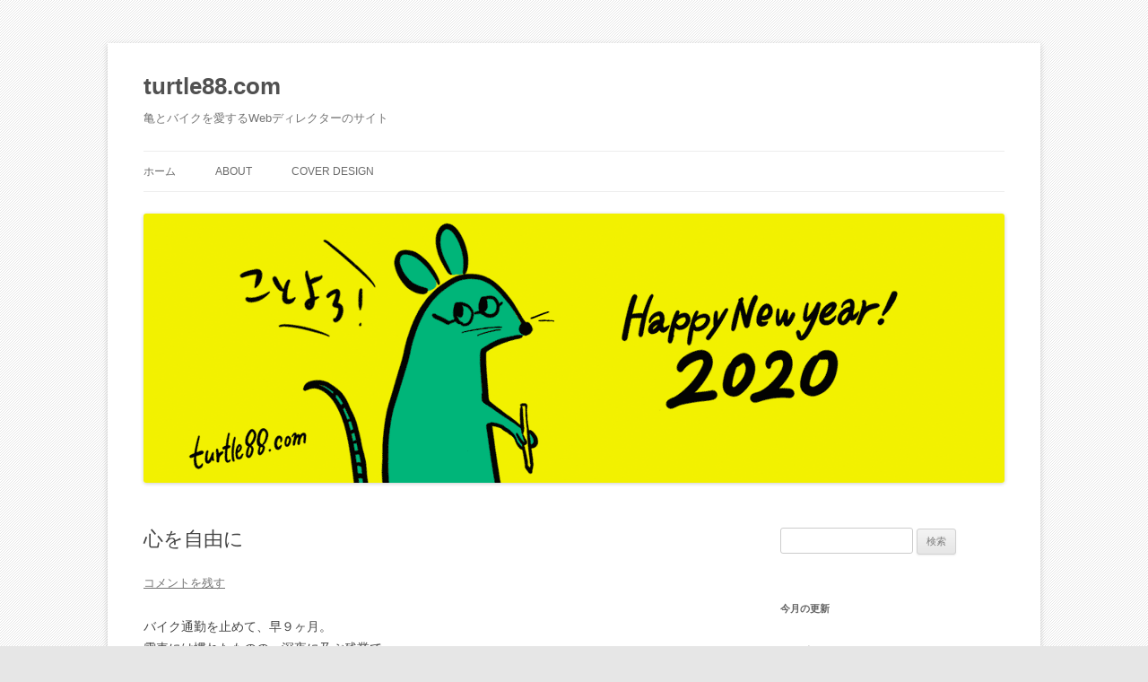

--- FILE ---
content_type: text/html; charset=UTF-8
request_url: https://turtle88.com/days/%E5%BF%83%E3%82%92%E8%87%AA%E7%94%B1%E3%81%AB
body_size: 10074
content:
<!DOCTYPE html>
<!--[if IE 7]>
<html class="ie ie7" lang="ja">
<![endif]-->
<!--[if IE 8]>
<html class="ie ie8" lang="ja">
<![endif]-->
<!--[if !(IE 7) & !(IE 8)]><!-->
<html lang="ja">
<!--<![endif]-->
<head>
<meta charset="UTF-8" />
<meta name="viewport" content="width=device-width" />
<title>心を自由に | turtle88.com</title>
<link rel="profile" href="https://gmpg.org/xfn/11" />
<link rel="pingback" href="https://turtle88.com/xmlrpc.php">
<!--[if lt IE 9]>
<script src="https://turtle88.com/wp-content/themes/twentytwelve/js/html5.js?ver=3.7.0" type="text/javascript"></script>
<![endif]-->
<link rel='dns-prefetch' href='//www.googletagmanager.com' />
<link rel='dns-prefetch' href='//s.w.org' />
<link rel="alternate" type="application/rss+xml" title="turtle88.com &raquo; フィード" href="https://turtle88.com/feed" />
<link rel="alternate" type="application/rss+xml" title="turtle88.com &raquo; コメントフィード" href="https://turtle88.com/comments/feed" />
<link rel="alternate" type="application/rss+xml" title="turtle88.com &raquo; 心を自由に のコメントのフィード" href="https://turtle88.com/days/%e5%bf%83%e3%82%92%e8%87%aa%e7%94%b1%e3%81%ab/feed" />
		<script type="text/javascript">
			window._wpemojiSettings = {"baseUrl":"https:\/\/s.w.org\/images\/core\/emoji\/13.0.1\/72x72\/","ext":".png","svgUrl":"https:\/\/s.w.org\/images\/core\/emoji\/13.0.1\/svg\/","svgExt":".svg","source":{"concatemoji":"https:\/\/turtle88.com\/wp-includes\/js\/wp-emoji-release.min.js?ver=5.6.16"}};
			!function(e,a,t){var n,r,o,i=a.createElement("canvas"),p=i.getContext&&i.getContext("2d");function s(e,t){var a=String.fromCharCode;p.clearRect(0,0,i.width,i.height),p.fillText(a.apply(this,e),0,0);e=i.toDataURL();return p.clearRect(0,0,i.width,i.height),p.fillText(a.apply(this,t),0,0),e===i.toDataURL()}function c(e){var t=a.createElement("script");t.src=e,t.defer=t.type="text/javascript",a.getElementsByTagName("head")[0].appendChild(t)}for(o=Array("flag","emoji"),t.supports={everything:!0,everythingExceptFlag:!0},r=0;r<o.length;r++)t.supports[o[r]]=function(e){if(!p||!p.fillText)return!1;switch(p.textBaseline="top",p.font="600 32px Arial",e){case"flag":return s([127987,65039,8205,9895,65039],[127987,65039,8203,9895,65039])?!1:!s([55356,56826,55356,56819],[55356,56826,8203,55356,56819])&&!s([55356,57332,56128,56423,56128,56418,56128,56421,56128,56430,56128,56423,56128,56447],[55356,57332,8203,56128,56423,8203,56128,56418,8203,56128,56421,8203,56128,56430,8203,56128,56423,8203,56128,56447]);case"emoji":return!s([55357,56424,8205,55356,57212],[55357,56424,8203,55356,57212])}return!1}(o[r]),t.supports.everything=t.supports.everything&&t.supports[o[r]],"flag"!==o[r]&&(t.supports.everythingExceptFlag=t.supports.everythingExceptFlag&&t.supports[o[r]]);t.supports.everythingExceptFlag=t.supports.everythingExceptFlag&&!t.supports.flag,t.DOMReady=!1,t.readyCallback=function(){t.DOMReady=!0},t.supports.everything||(n=function(){t.readyCallback()},a.addEventListener?(a.addEventListener("DOMContentLoaded",n,!1),e.addEventListener("load",n,!1)):(e.attachEvent("onload",n),a.attachEvent("onreadystatechange",function(){"complete"===a.readyState&&t.readyCallback()})),(n=t.source||{}).concatemoji?c(n.concatemoji):n.wpemoji&&n.twemoji&&(c(n.twemoji),c(n.wpemoji)))}(window,document,window._wpemojiSettings);
		</script>
		<style type="text/css">
img.wp-smiley,
img.emoji {
	display: inline !important;
	border: none !important;
	box-shadow: none !important;
	height: 1em !important;
	width: 1em !important;
	margin: 0 .07em !important;
	vertical-align: -0.1em !important;
	background: none !important;
	padding: 0 !important;
}
</style>
	<link rel='stylesheet' id='wp-block-library-css'  href='https://turtle88.com/wp-includes/css/dist/block-library/style.min.css?ver=5.6.16' type='text/css' media='all' />
<link rel='stylesheet' id='wp-block-library-theme-css'  href='https://turtle88.com/wp-includes/css/dist/block-library/theme.min.css?ver=5.6.16' type='text/css' media='all' />
<link rel='stylesheet' id='twentytwelve-style-css'  href='https://turtle88.com/wp-content/themes/twentytwelve/style.css?ver=20190507' type='text/css' media='all' />
<link rel='stylesheet' id='twentytwelve-block-style-css'  href='https://turtle88.com/wp-content/themes/twentytwelve/css/blocks.css?ver=20190406' type='text/css' media='all' />
<!--[if lt IE 9]>
<link rel='stylesheet' id='twentytwelve-ie-css'  href='https://turtle88.com/wp-content/themes/twentytwelve/css/ie.css?ver=20150214' type='text/css' media='all' />
<![endif]-->
<script type='text/javascript' src='https://turtle88.com/wp-includes/js/jquery/jquery.min.js?ver=3.5.1' id='jquery-core-js'></script>
<script type='text/javascript' src='https://turtle88.com/wp-includes/js/jquery/jquery-migrate.min.js?ver=3.3.2' id='jquery-migrate-js'></script>

<!-- Google アナリティクス スニペット (Site Kit が追加) -->
<script type='text/javascript' src='https://www.googletagmanager.com/gtag/js?id=GT-NM2FMZ9' id='google_gtagjs-js' async></script>
<script type='text/javascript' id='google_gtagjs-js-after'>
window.dataLayer = window.dataLayer || [];function gtag(){dataLayer.push(arguments);}
gtag("js", new Date());
gtag("set", "developer_id.dZTNiMT", true);
gtag("config", "GT-NM2FMZ9");
</script>

<!-- (ここまで) Google アナリティクス スニペット (Site Kit が追加) -->
<script type='text/javascript' src='https://turtle88.com/wp-content/plugins/google-analyticator/external-tracking.min.js?ver=6.5.4' id='ga-external-tracking-js'></script>
<link rel="https://api.w.org/" href="https://turtle88.com/wp-json/" /><link rel="alternate" type="application/json" href="https://turtle88.com/wp-json/wp/v2/posts/68" /><link rel="EditURI" type="application/rsd+xml" title="RSD" href="https://turtle88.com/xmlrpc.php?rsd" />
<link rel="wlwmanifest" type="application/wlwmanifest+xml" href="https://turtle88.com/wp-includes/wlwmanifest.xml" /> 
<link rel="canonical" href="https://turtle88.com/days/%e5%bf%83%e3%82%92%e8%87%aa%e7%94%b1%e3%81%ab" />
<link rel='shortlink' href='https://turtle88.com/?p=68' />
<link rel="alternate" type="application/json+oembed" href="https://turtle88.com/wp-json/oembed/1.0/embed?url=https%3A%2F%2Fturtle88.com%2Fdays%2F%25e5%25bf%2583%25e3%2582%2592%25e8%2587%25aa%25e7%2594%25b1%25e3%2581%25ab" />
<link rel="alternate" type="text/xml+oembed" href="https://turtle88.com/wp-json/oembed/1.0/embed?url=https%3A%2F%2Fturtle88.com%2Fdays%2F%25e5%25bf%2583%25e3%2582%2592%25e8%2587%25aa%25e7%2594%25b1%25e3%2581%25ab&#038;format=xml" />
<meta name="generator" content="Site Kit by Google 1.102.0" /><link rel="Shortcut Icon" type="image/x-icon" href="//turtle88.boo.jp/wp-content/uploads/2014/06/53a9a5031a6d8.ico" />
<style data-context="foundation-flickity-css">/*! Flickity v2.0.2
http://flickity.metafizzy.co
---------------------------------------------- */.flickity-enabled{position:relative}.flickity-enabled:focus{outline:0}.flickity-viewport{overflow:hidden;position:relative;height:100%}.flickity-slider{position:absolute;width:100%;height:100%}.flickity-enabled.is-draggable{-webkit-tap-highlight-color:transparent;tap-highlight-color:transparent;-webkit-user-select:none;-moz-user-select:none;-ms-user-select:none;user-select:none}.flickity-enabled.is-draggable .flickity-viewport{cursor:move;cursor:-webkit-grab;cursor:grab}.flickity-enabled.is-draggable .flickity-viewport.is-pointer-down{cursor:-webkit-grabbing;cursor:grabbing}.flickity-prev-next-button{position:absolute;top:50%;width:44px;height:44px;border:none;border-radius:50%;background:#fff;background:hsla(0,0%,100%,.75);cursor:pointer;-webkit-transform:translateY(-50%);transform:translateY(-50%)}.flickity-prev-next-button:hover{background:#fff}.flickity-prev-next-button:focus{outline:0;box-shadow:0 0 0 5px #09f}.flickity-prev-next-button:active{opacity:.6}.flickity-prev-next-button.previous{left:10px}.flickity-prev-next-button.next{right:10px}.flickity-rtl .flickity-prev-next-button.previous{left:auto;right:10px}.flickity-rtl .flickity-prev-next-button.next{right:auto;left:10px}.flickity-prev-next-button:disabled{opacity:.3;cursor:auto}.flickity-prev-next-button svg{position:absolute;left:20%;top:20%;width:60%;height:60%}.flickity-prev-next-button .arrow{fill:#333}.flickity-page-dots{position:absolute;width:100%;bottom:-25px;padding:0;margin:0;list-style:none;text-align:center;line-height:1}.flickity-rtl .flickity-page-dots{direction:rtl}.flickity-page-dots .dot{display:inline-block;width:10px;height:10px;margin:0 8px;background:#333;border-radius:50%;opacity:.25;cursor:pointer}.flickity-page-dots .dot.is-selected{opacity:1}</style><style data-context="foundation-slideout-css">.slideout-menu{position:fixed;left:0;top:0;bottom:0;right:auto;z-index:0;width:256px;overflow-y:auto;-webkit-overflow-scrolling:touch;display:none}.slideout-menu.pushit-right{left:auto;right:0}.slideout-panel{position:relative;z-index:1;will-change:transform}.slideout-open,.slideout-open .slideout-panel,.slideout-open body{overflow:hidden}.slideout-open .slideout-menu{display:block}.pushit{display:none}</style><style type="text/css">.recentcomments a{display:inline !important;padding:0 !important;margin:0 !important;}</style><style type="text/css" id="custom-background-css">
body.custom-background { background-image: url("https://turtle88.boo.jp/wp-content/uploads/2014/06/bg.gif"); background-position: left top; background-size: auto; background-repeat: repeat; background-attachment: scroll; }
</style>
	<!-- Google Analytics Tracking by Google Analyticator 6.5.4: http://www.videousermanuals.com/google-analyticator/ -->
<script type="text/javascript">
    var analyticsFileTypes = [''];
    var analyticsSnippet = 'enabled';
    var analyticsEventTracking = 'enabled';
</script>
<script type="text/javascript">
	var _gaq = _gaq || [];
  
	_gaq.push(['_setAccount', 'UA-7464920-1']);
    _gaq.push(['_addDevId', 'i9k95']); // Google Analyticator App ID with Google
	_gaq.push(['_trackPageview']);

	(function() {
		var ga = document.createElement('script'); ga.type = 'text/javascript'; ga.async = true;
		                ga.src = ('https:' == document.location.protocol ? 'https://ssl' : 'http://www') + '.google-analytics.com/ga.js';
		                var s = document.getElementsByTagName('script')[0]; s.parentNode.insertBefore(ga, s);
	})();
</script>
<style>.ios7.web-app-mode.has-fixed header{ background-color: rgba(3,122,221,.88);}</style></head>

<body class="post-template-default single single-post postid-68 single-format-standard custom-background wp-embed-responsive single-author">
<div id="page" class="hfeed site">
	<header id="masthead" class="site-header" role="banner">
		<hgroup>
			<h1 class="site-title"><a href="https://turtle88.com/" title="turtle88.com" rel="home">turtle88.com</a></h1>
			<h2 class="site-description">亀とバイクを愛するWebディレクターのサイト</h2>
		</hgroup>

		<nav id="site-navigation" class="main-navigation" role="navigation">
			<button class="menu-toggle">メニュー</button>
			<a class="assistive-text" href="#content" title="コンテンツへスキップ">コンテンツへスキップ</a>
			<div class="menu-cover-design-container"><ul id="menu-cover-design" class="nav-menu"><li id="menu-item-301" class="menu-item menu-item-type-custom menu-item-object-custom menu-item-home menu-item-301"><a href="https://turtle88.com/">ホーム</a></li>
<li id="menu-item-302" class="menu-item menu-item-type-post_type menu-item-object-page menu-item-302"><a href="https://turtle88.com/about-page">About</a></li>
<li id="menu-item-306" class="menu-item menu-item-type-post_type menu-item-object-page menu-item-306"><a href="https://turtle88.com/cover-design">COVER Design</a></li>
</ul></div>		</nav><!-- #site-navigation -->

				<a href="https://turtle88.com/"><img src="https://turtle88.com/wp-content/uploads/2020/01/nenga2020_900_360.gif" class="header-image" width="960" height="300" alt="turtle88.com" /></a>
			</header><!-- #masthead -->

	<div id="main" class="wrapper">

	<div id="primary" class="site-content">
		<div id="content" role="main">

			
				
	<article id="post-68" class="post-68 post type-post status-publish format-standard hentry category-motorbike category-days">
				<header class="entry-header">
			
						<h1 class="entry-title">心を自由に</h1>
										<div class="comments-link">
					<a href="https://turtle88.com/days/%e5%bf%83%e3%82%92%e8%87%aa%e7%94%b1%e3%81%ab#respond"><span class="leave-reply">コメントを残す</span></a>				</div><!-- .comments-link -->
					</header><!-- .entry-header -->

				<div class="entry-content">
			<p>バイク通勤を止めて、早９ヶ月。<br />
電車には慣れたものの、深夜に及ぶ残業で、<br />
バイクがあれば自由なのに〜って思う。</p>
<p>そう、バイクは自由なのです。<br />
終電とか関係無く、帰りにちょっと友達に会ったり、<br />
鼻歌歌いながら帰ったり、暑さや寒さで四季を感じたり、<br />
すごく自由だったなぁと。</p>
<p>停めるとこがあれば、絶対バイク通勤するけどね。<br />
もう駐禁とられすぎて、心が折れました。</p>
<p>そんなこんなで、週末しか乗らないバイクですが、<br />
ちょっと買い替えようかと思っています。<br />
長距離ツーリングとか行くのもいいかもって最近思う。</p>
<p>やっぱり心は自由にしないと、電車は不自由すぎる。</p>
					</div><!-- .entry-content -->
		
		<footer class="entry-meta">
			カテゴリー: <a href="https://turtle88.com/category/motorbike" rel="category tag">バイク</a>, <a href="https://turtle88.com/category/days" rel="category tag">日々の出来事</a> | 投稿日: <a href="https://turtle88.com/days/%e5%bf%83%e3%82%92%e8%87%aa%e7%94%b1%e3%81%ab" title="22:42" rel="bookmark"><time class="entry-date" datetime="2008-08-25T22:42:36+09:00">2008年8月25日</time></a> | <span class="by-author">投稿者: <span class="author vcard"><a class="url fn n" href="https://turtle88.com/author/turtle88" title="turtle88 の投稿をすべて表示" rel="author">turtle88</a></span></span>								</footer><!-- .entry-meta -->
	</article><!-- #post -->

				<nav class="nav-single">
					<h3 class="assistive-text">投稿ナビゲーション</h3>
					<span class="nav-previous"><a href="https://turtle88.com/days/%e6%97%85%e3%81%ae%e6%ba%96%e5%82%99" rel="prev"><span class="meta-nav">&larr;</span> 旅の準備</a></span>
					<span class="nav-next"><a href="https://turtle88.com/impressions/%e3%83%8d%e3%82%bf%e7%84%a1%e3%81%84%e3%81%98%e3%82%83%e3%82%93" rel="next">ネタ無いじゃん <span class="meta-nav">&rarr;</span></a></span>
				</nav><!-- .nav-single -->

				
<div id="comments" class="comments-area">

	
	
		<div id="respond" class="comment-respond">
		<h3 id="reply-title" class="comment-reply-title">コメントを残す <small><a rel="nofollow" id="cancel-comment-reply-link" href="/days/%E5%BF%83%E3%82%92%E8%87%AA%E7%94%B1%E3%81%AB#respond" style="display:none;">コメントをキャンセル</a></small></h3><form action="https://turtle88.com/wp-comments-post.php" method="post" id="commentform" class="comment-form"><p class="comment-notes"><span id="email-notes">メールアドレスが公開されることはありません。</span></p><p class="comment-form-comment"><label for="comment">コメント</label> <textarea id="comment" name="comment" cols="45" rows="8" maxlength="65525" required="required"></textarea></p><p class="comment-form-author"><label for="author">名前</label> <input id="author" name="author" type="text" value="" size="30" maxlength="245" /></p>
<p class="comment-form-email"><label for="email">メール</label> <input id="email" name="email" type="text" value="" size="30" maxlength="100" aria-describedby="email-notes" /></p>
<p class="comment-form-url"><label for="url">サイト</label> <input id="url" name="url" type="text" value="" size="30" maxlength="200" /></p>
<p class="comment-form-cookies-consent"><input id="wp-comment-cookies-consent" name="wp-comment-cookies-consent" type="checkbox" value="yes" /> <label for="wp-comment-cookies-consent">次回のコメントで使用するためブラウザーに自分の名前、メールアドレス、サイトを保存する。</label></p>
<p class="form-submit"><input name="submit" type="submit" id="submit" class="submit" value="コメントを送信" /> <input type='hidden' name='comment_post_ID' value='68' id='comment_post_ID' />
<input type='hidden' name='comment_parent' id='comment_parent' value='0' />
</p></form>	</div><!-- #respond -->
	
</div><!-- #comments .comments-area -->

			
		</div><!-- #content -->
	</div><!-- #primary -->


			<div id="secondary" class="widget-area" role="complementary">
			<aside id="search-2" class="widget widget_search"><form role="search" method="get" id="searchform" class="searchform" action="https://turtle88.com/">
				<div>
					<label class="screen-reader-text" for="s">検索:</label>
					<input type="text" value="" name="s" id="s" />
					<input type="submit" id="searchsubmit" value="検索" />
				</div>
			</form></aside><aside id="calendar-5" class="widget widget_calendar"><h3 class="widget-title">今月の更新</h3><div id="calendar_wrap" class="calendar_wrap"><table id="wp-calendar" class="wp-calendar-table">
	<caption>2026年1月</caption>
	<thead>
	<tr>
		<th scope="col" title="月曜日">月</th>
		<th scope="col" title="火曜日">火</th>
		<th scope="col" title="水曜日">水</th>
		<th scope="col" title="木曜日">木</th>
		<th scope="col" title="金曜日">金</th>
		<th scope="col" title="土曜日">土</th>
		<th scope="col" title="日曜日">日</th>
	</tr>
	</thead>
	<tbody>
	<tr>
		<td colspan="3" class="pad">&nbsp;</td><td>1</td><td>2</td><td>3</td><td>4</td>
	</tr>
	<tr>
		<td>5</td><td>6</td><td>7</td><td>8</td><td>9</td><td>10</td><td>11</td>
	</tr>
	<tr>
		<td>12</td><td>13</td><td>14</td><td>15</td><td>16</td><td>17</td><td>18</td>
	</tr>
	<tr>
		<td>19</td><td>20</td><td>21</td><td>22</td><td>23</td><td>24</td><td>25</td>
	</tr>
	<tr>
		<td id="today">26</td><td>27</td><td>28</td><td>29</td><td>30</td><td>31</td>
		<td class="pad" colspan="1">&nbsp;</td>
	</tr>
	</tbody>
	</table><nav aria-label="前と次の月" class="wp-calendar-nav">
		<span class="wp-calendar-nav-prev"><a href="https://turtle88.com/2023/01">&laquo; 1月</a></span>
		<span class="pad">&nbsp;</span>
		<span class="wp-calendar-nav-next">&nbsp;</span>
	</nav></div></aside>
		<aside id="recent-posts-2" class="widget widget_recent_entries">
		<h3 class="widget-title">最近の投稿</h3>
		<ul>
											<li>
					<a href="https://turtle88.com/movie/slamdunk">リョータ、お前もか。</a>
									</li>
											<li>
					<a href="https://turtle88.com/days/%e7%9a%86%e6%97%a2%e6%9c%88%e9%a3%9f%e3%81%a8%e4%b8%80%e5%ba%a6%e6%ad%bb%e3%81%ac%e7%94%b7">皆既月食と一度死ぬ男</a>
									</li>
											<li>
					<a href="https://turtle88.com/days/van-miyakos-bar">あの娘はランドセルが似合わない</a>
									</li>
											<li>
					<a href="https://turtle88.com/motorbike/%e4%bf%ba%e3%81%af%e3%81%a9%e3%81%93%e3%81%ab%e3%81%a7%e3%82%82%e8%a1%8c%e3%81%91%e3%82%8b%e3%80%82">俺はどこにでも行ける。</a>
									</li>
											<li>
					<a href="https://turtle88.com/diary/seveneleven">きっと忘れないだろう</a>
									</li>
					</ul>

		</aside><aside id="archives-2" class="widget widget_archive"><h3 class="widget-title">アーカイブ</h3>
			<ul>
					<li><a href='https://turtle88.com/2023/01'>2023年1月</a>&nbsp;(1)</li>
	<li><a href='https://turtle88.com/2022/11'>2022年11月</a>&nbsp;(1)</li>
	<li><a href='https://turtle88.com/2020/05'>2020年5月</a>&nbsp;(1)</li>
	<li><a href='https://turtle88.com/2020/02'>2020年2月</a>&nbsp;(1)</li>
	<li><a href='https://turtle88.com/2020/01'>2020年1月</a>&nbsp;(2)</li>
	<li><a href='https://turtle88.com/2019/05'>2019年5月</a>&nbsp;(1)</li>
	<li><a href='https://turtle88.com/2019/04'>2019年4月</a>&nbsp;(1)</li>
	<li><a href='https://turtle88.com/2019/01'>2019年1月</a>&nbsp;(1)</li>
	<li><a href='https://turtle88.com/2018/08'>2018年8月</a>&nbsp;(1)</li>
	<li><a href='https://turtle88.com/2018/06'>2018年6月</a>&nbsp;(1)</li>
	<li><a href='https://turtle88.com/2018/03'>2018年3月</a>&nbsp;(1)</li>
	<li><a href='https://turtle88.com/2018/01'>2018年1月</a>&nbsp;(2)</li>
	<li><a href='https://turtle88.com/2017/09'>2017年9月</a>&nbsp;(2)</li>
	<li><a href='https://turtle88.com/2017/07'>2017年7月</a>&nbsp;(1)</li>
	<li><a href='https://turtle88.com/2017/06'>2017年6月</a>&nbsp;(1)</li>
	<li><a href='https://turtle88.com/2017/01'>2017年1月</a>&nbsp;(1)</li>
	<li><a href='https://turtle88.com/2016/12'>2016年12月</a>&nbsp;(1)</li>
	<li><a href='https://turtle88.com/2016/07'>2016年7月</a>&nbsp;(2)</li>
	<li><a href='https://turtle88.com/2016/05'>2016年5月</a>&nbsp;(4)</li>
	<li><a href='https://turtle88.com/2016/04'>2016年4月</a>&nbsp;(1)</li>
	<li><a href='https://turtle88.com/2016/03'>2016年3月</a>&nbsp;(1)</li>
	<li><a href='https://turtle88.com/2016/01'>2016年1月</a>&nbsp;(3)</li>
	<li><a href='https://turtle88.com/2015/12'>2015年12月</a>&nbsp;(1)</li>
	<li><a href='https://turtle88.com/2015/10'>2015年10月</a>&nbsp;(1)</li>
	<li><a href='https://turtle88.com/2015/09'>2015年9月</a>&nbsp;(1)</li>
	<li><a href='https://turtle88.com/2015/07'>2015年7月</a>&nbsp;(2)</li>
	<li><a href='https://turtle88.com/2015/06'>2015年6月</a>&nbsp;(1)</li>
	<li><a href='https://turtle88.com/2015/05'>2015年5月</a>&nbsp;(5)</li>
	<li><a href='https://turtle88.com/2015/04'>2015年4月</a>&nbsp;(1)</li>
	<li><a href='https://turtle88.com/2015/03'>2015年3月</a>&nbsp;(7)</li>
	<li><a href='https://turtle88.com/2015/01'>2015年1月</a>&nbsp;(1)</li>
	<li><a href='https://turtle88.com/2014/12'>2014年12月</a>&nbsp;(1)</li>
	<li><a href='https://turtle88.com/2014/11'>2014年11月</a>&nbsp;(1)</li>
	<li><a href='https://turtle88.com/2014/06'>2014年6月</a>&nbsp;(2)</li>
	<li><a href='https://turtle88.com/2014/05'>2014年5月</a>&nbsp;(1)</li>
	<li><a href='https://turtle88.com/2014/03'>2014年3月</a>&nbsp;(2)</li>
	<li><a href='https://turtle88.com/2014/02'>2014年2月</a>&nbsp;(3)</li>
	<li><a href='https://turtle88.com/2014/01'>2014年1月</a>&nbsp;(2)</li>
	<li><a href='https://turtle88.com/2013/05'>2013年5月</a>&nbsp;(1)</li>
	<li><a href='https://turtle88.com/2013/03'>2013年3月</a>&nbsp;(1)</li>
	<li><a href='https://turtle88.com/2013/02'>2013年2月</a>&nbsp;(1)</li>
	<li><a href='https://turtle88.com/2013/01'>2013年1月</a>&nbsp;(1)</li>
	<li><a href='https://turtle88.com/2012/04'>2012年4月</a>&nbsp;(1)</li>
	<li><a href='https://turtle88.com/2011/06'>2011年6月</a>&nbsp;(1)</li>
	<li><a href='https://turtle88.com/2010/09'>2010年9月</a>&nbsp;(1)</li>
	<li><a href='https://turtle88.com/2010/04'>2010年4月</a>&nbsp;(1)</li>
	<li><a href='https://turtle88.com/2010/03'>2010年3月</a>&nbsp;(3)</li>
	<li><a href='https://turtle88.com/2009/10'>2009年10月</a>&nbsp;(2)</li>
	<li><a href='https://turtle88.com/2009/09'>2009年9月</a>&nbsp;(2)</li>
	<li><a href='https://turtle88.com/2009/08'>2009年8月</a>&nbsp;(2)</li>
	<li><a href='https://turtle88.com/2009/06'>2009年6月</a>&nbsp;(1)</li>
	<li><a href='https://turtle88.com/2009/05'>2009年5月</a>&nbsp;(3)</li>
	<li><a href='https://turtle88.com/2009/04'>2009年4月</a>&nbsp;(6)</li>
	<li><a href='https://turtle88.com/2009/03'>2009年3月</a>&nbsp;(6)</li>
	<li><a href='https://turtle88.com/2009/02'>2009年2月</a>&nbsp;(7)</li>
	<li><a href='https://turtle88.com/2008/11'>2008年11月</a>&nbsp;(2)</li>
	<li><a href='https://turtle88.com/2008/10'>2008年10月</a>&nbsp;(1)</li>
	<li><a href='https://turtle88.com/2008/09'>2008年9月</a>&nbsp;(6)</li>
	<li><a href='https://turtle88.com/2008/08'>2008年8月</a>&nbsp;(3)</li>
	<li><a href='https://turtle88.com/2007/11'>2007年11月</a>&nbsp;(1)</li>
	<li><a href='https://turtle88.com/2007/09'>2007年9月</a>&nbsp;(4)</li>
	<li><a href='https://turtle88.com/2007/07'>2007年7月</a>&nbsp;(2)</li>
	<li><a href='https://turtle88.com/2007/06'>2007年6月</a>&nbsp;(1)</li>
	<li><a href='https://turtle88.com/2007/05'>2007年5月</a>&nbsp;(6)</li>
	<li><a href='https://turtle88.com/2007/04'>2007年4月</a>&nbsp;(2)</li>
	<li><a href='https://turtle88.com/2007/02'>2007年2月</a>&nbsp;(2)</li>
	<li><a href='https://turtle88.com/2007/01'>2007年1月</a>&nbsp;(2)</li>
	<li><a href='https://turtle88.com/2006/12'>2006年12月</a>&nbsp;(2)</li>
			</ul>

			</aside><aside id="categories-2" class="widget widget_categories"><h3 class="widget-title">カテゴリー</h3>
			<ul>
					<li class="cat-item cat-item-4"><a href="https://turtle88.com/category/art">ART</a> (4)
</li>
	<li class="cat-item cat-item-3"><a href="https://turtle88.com/category/web_site">Webサイトについて</a> (2)
</li>
	<li class="cat-item cat-item-15"><a href="https://turtle88.com/category/motorbike">バイク</a> (28)
</li>
	<li class="cat-item cat-item-18"><a href="https://turtle88.com/category/works">仕事</a> (14)
</li>
	<li class="cat-item cat-item-35"><a href="https://turtle88.com/category/my_favorite">好きなモノ・コト</a> (7)
</li>
	<li class="cat-item cat-item-6"><a href="https://turtle88.com/category/days">日々の出来事</a> (66)
</li>
	<li class="cat-item cat-item-5"><a href="https://turtle88.com/category/diary">日記</a> (6)
</li>
	<li class="cat-item cat-item-9"><a href="https://turtle88.com/category/movie">映画</a> (3)
</li>
	<li class="cat-item cat-item-1"><a href="https://turtle88.com/category/uncategorized">未分類</a> (3)
</li>
	<li class="cat-item cat-item-17"><a href="https://turtle88.com/category/book">本</a> (1)
</li>
	<li class="cat-item cat-item-14"><a href="https://turtle88.com/category/graffiti">落書き</a> (1)
</li>
	<li class="cat-item cat-item-12"><a href="https://turtle88.com/category/purchased">買い物</a> (3)
</li>
	<li class="cat-item cat-item-16"><a href="https://turtle88.com/category/car">車</a> (9)
</li>
	<li class="cat-item cat-item-13"><a href="https://turtle88.com/category/impressions">雑感</a> (37)
</li>
			</ul>

			</aside><aside id="recent-comments-2" class="widget widget_recent_comments"><h3 class="widget-title">最近のコメント</h3><ul id="recentcomments"><li class="recentcomments"><a href="https://turtle88.com/days/tower_man#comment-140">冴えない男とタワマンと</a> に <span class="comment-author-link">冴えない男</span> より</li><li class="recentcomments"><a href="https://turtle88.com/days/mitejimaandpeugeot#comment-139">御幣島とプジョー</a> に <span class="comment-author-link">turtle88</span> より</li><li class="recentcomments"><a href="https://turtle88.com/days/1100gstrouble#comment-138">優柔不断の極み</a> に <span class="comment-author-link">turtle88</span> より</li><li class="recentcomments"><a href="https://turtle88.com/days/mitejimaandpeugeot#comment-137">御幣島とプジョー</a> に <span class="comment-author-link">ゆゆ</span> より</li><li class="recentcomments"><a href="https://turtle88.com/days/1100gstrouble#comment-136">優柔不断の極み</a> に <span class="comment-author-link">田中克則</span> より</li></ul></aside><aside id="tag_cloud-3" class="widget widget_tag_cloud"><h3 class="widget-title">タグ</h3><div class="tagcloud"><ul class='wp-tag-cloud' role='list'>
	<li><a href="https://turtle88.com/tag/2st%e3%82%aa%e3%82%a4%e3%83%ab" class="tag-cloud-link tag-link-21 tag-link-position-1" style="font-size: 15.636363636364pt;" aria-label="2stオイル (5個の項目)">2stオイル</a></li>
	<li><a href="https://turtle88.com/tag/100%e5%91%a8%e5%b9%b4" class="tag-cloud-link tag-link-47 tag-link-position-2" style="font-size: 8pt;" aria-label="100周年 (1個の項目)">100周年</a></li>
	<li><a href="https://turtle88.com/tag/adtech" class="tag-cloud-link tag-link-25 tag-link-position-3" style="font-size: 8pt;" aria-label="ad:tech (1個の項目)">ad:tech</a></li>
	<li><a href="https://turtle88.com/tag/arthur-fulmer" class="tag-cloud-link tag-link-24 tag-link-position-4" style="font-size: 8pt;" aria-label="ARTHUR FULMER (1個の項目)">ARTHUR FULMER</a></li>
	<li><a href="https://turtle88.com/tag/bmw" class="tag-cloud-link tag-link-53 tag-link-position-5" style="font-size: 8pt;" aria-label="BMW (1個の項目)">BMW</a></li>
	<li><a href="https://turtle88.com/tag/gw" class="tag-cloud-link tag-link-87 tag-link-position-6" style="font-size: 10.863636363636pt;" aria-label="GW (2個の項目)">GW</a></li>
	<li><a href="https://turtle88.com/tag/happynewyear" class="tag-cloud-link tag-link-112 tag-link-position-7" style="font-size: 14.363636363636pt;" aria-label="happynewyear (4個の項目)">happynewyear</a></li>
	<li><a href="https://turtle88.com/tag/honda" class="tag-cloud-link tag-link-22 tag-link-position-8" style="font-size: 10.863636363636pt;" aria-label="HONDA (2個の項目)">HONDA</a></li>
	<li><a href="https://turtle88.com/tag/illustration" class="tag-cloud-link tag-link-40 tag-link-position-9" style="font-size: 8pt;" aria-label="illustration (1個の項目)">illustration</a></li>
	<li><a href="https://turtle88.com/tag/px200bme" class="tag-cloud-link tag-link-42 tag-link-position-10" style="font-size: 22pt;" aria-label="PX200BME (14個の項目)">PX200BME</a></li>
	<li><a href="https://turtle88.com/tag/r1100gs" class="tag-cloud-link tag-link-52 tag-link-position-11" style="font-size: 14.363636363636pt;" aria-label="R1100GS (4個の項目)">R1100GS</a></li>
	<li><a href="https://turtle88.com/tag/skywave400" class="tag-cloud-link tag-link-43 tag-link-position-12" style="font-size: 8pt;" aria-label="SKYWAVE400 (1個の項目)">SKYWAVE400</a></li>
	<li><a href="https://turtle88.com/tag/tgc" class="tag-cloud-link tag-link-26 tag-link-position-13" style="font-size: 10.863636363636pt;" aria-label="TGC (2個の項目)">TGC</a></li>
	<li><a href="https://turtle88.com/tag/web" class="tag-cloud-link tag-link-38 tag-link-position-14" style="font-size: 8pt;" aria-label="Web (1個の項目)">Web</a></li>
	<li><a href="https://turtle88.com/tag/%e3%81%8a%e8%8f%93%e5%ad%90" class="tag-cloud-link tag-link-37 tag-link-position-15" style="font-size: 8pt;" aria-label="お菓子 (1個の項目)">お菓子</a></li>
	<li><a href="https://turtle88.com/tag/%e3%81%b9%e3%82%b9%e3%83%91" class="tag-cloud-link tag-link-19 tag-link-position-16" style="font-size: 20.886363636364pt;" aria-label="べスパ (12個の項目)">べスパ</a></li>
	<li><a href="https://turtle88.com/tag/%e3%82%ab%e3%83%96%e3%83%aa%e3%82%aa%e3%83%ac" class="tag-cloud-link tag-link-29 tag-link-position-17" style="font-size: 16.75pt;" aria-label="カブリオレ (6個の項目)">カブリオレ</a></li>
	<li><a href="https://turtle88.com/tag/%e3%82%ab%e3%83%a1%e3%83%a9" class="tag-cloud-link tag-link-10 tag-link-position-18" style="font-size: 8pt;" aria-label="カメラ (1個の項目)">カメラ</a></li>
	<li><a href="https://turtle88.com/tag/%e3%82%af%e3%83%83%e3%83%94%e3%83%bc%e3%83%8b" class="tag-cloud-link tag-link-20 tag-link-position-19" style="font-size: 8pt;" aria-label="クッピーニ (1個の項目)">クッピーニ</a></li>
	<li><a href="https://turtle88.com/tag/%e3%82%b3%e3%83%a9%e3%83%a0" class="tag-cloud-link tag-link-115 tag-link-position-20" style="font-size: 15.636363636364pt;" aria-label="コラム (5個の項目)">コラム</a></li>
	<li><a href="https://turtle88.com/tag/%e3%82%b5%e3%83%83%e3%82%ab%e3%83%bc" class="tag-cloud-link tag-link-33 tag-link-position-21" style="font-size: 8pt;" aria-label="サッカー (1個の項目)">サッカー</a></li>
	<li><a href="https://turtle88.com/tag/%e3%83%81%e3%83%a7%e3%82%b3%e3%82%b1%e3%83%bc%e3%82%ad" class="tag-cloud-link tag-link-36 tag-link-position-22" style="font-size: 8pt;" aria-label="チョコケーキ (1個の項目)">チョコケーキ</a></li>
	<li><a href="https://turtle88.com/tag/%e3%83%90%e3%83%83%e3%83%86%e3%83%aa%e3%83%bc" class="tag-cloud-link tag-link-48 tag-link-position-23" style="font-size: 8pt;" aria-label="バッテリー (1個の項目)">バッテリー</a></li>
	<li><a href="https://turtle88.com/tag/%e3%83%91%e3%83%83%e3%82%bd%e3%83%bc%e3%83%a9" class="tag-cloud-link tag-link-27 tag-link-position-24" style="font-size: 8pt;" aria-label="パッソーラ (1個の項目)">パッソーラ</a></li>
	<li><a href="https://turtle88.com/tag/%e3%83%97%e3%82%b8%e3%83%a7%e3%83%bc306" class="tag-cloud-link tag-link-28 tag-link-position-25" style="font-size: 17.545454545455pt;" aria-label="プジョー306 (7個の項目)">プジョー306</a></li>
	<li><a href="https://turtle88.com/tag/%e3%83%98%e3%83%ab%e3%83%a1%e3%83%83%e3%83%88" class="tag-cloud-link tag-link-23 tag-link-position-26" style="font-size: 8pt;" aria-label="ヘルメット (1個の項目)">ヘルメット</a></li>
	<li><a href="https://turtle88.com/tag/%e3%83%9b%e3%83%ab%e3%82%ac" class="tag-cloud-link tag-link-11 tag-link-position-27" style="font-size: 8pt;" aria-label="ホルガ (1個の項目)">ホルガ</a></li>
	<li><a href="https://turtle88.com/tag/%e3%83%a1%e3%82%b9%e3%83%8a%e3%83%bc" class="tag-cloud-link tag-link-8 tag-link-position-28" style="font-size: 8pt;" aria-label="メスナー (1個の項目)">メスナー</a></li>
	<li><a href="https://turtle88.com/tag/%e4%ba%80" class="tag-cloud-link tag-link-51 tag-link-position-29" style="font-size: 8pt;" aria-label="亀 (1個の項目)">亀</a></li>
	<li><a href="https://turtle88.com/tag/%e4%bf%ae%e7%90%86" class="tag-cloud-link tag-link-30 tag-link-position-30" style="font-size: 8pt;" aria-label="修理 (1個の項目)">修理</a></li>
	<li><a href="https://turtle88.com/tag/%e5%8f%8b%e9%81%94" class="tag-cloud-link tag-link-113 tag-link-position-31" style="font-size: 10.863636363636pt;" aria-label="友達 (2個の項目)">友達</a></li>
	<li><a href="https://turtle88.com/tag/%e5%b0%8f%e7%94%b0%e6%80%a5" class="tag-cloud-link tag-link-46 tag-link-position-32" style="font-size: 8pt;" aria-label="小田急 (1個の項目)">小田急</a></li>
	<li><a href="https://turtle88.com/tag/%e5%b9%b4%e8%b3%80%e7%8a%b6" class="tag-cloud-link tag-link-64 tag-link-position-33" style="font-size: 15.636363636364pt;" aria-label="年賀状 (5個の項目)">年賀状</a></li>
	<li><a href="https://turtle88.com/tag/%e6%95%85%e9%9a%9c" class="tag-cloud-link tag-link-44 tag-link-position-34" style="font-size: 10.863636363636pt;" aria-label="故障 (2個の項目)">故障</a></li>
	<li><a href="https://turtle88.com/tag/%e6%95%b4%e5%82%99" class="tag-cloud-link tag-link-41 tag-link-position-35" style="font-size: 12.772727272727pt;" aria-label="整備 (3個の項目)">整備</a></li>
	<li><a href="https://turtle88.com/tag/%e6%97%a7%e8%bb%8a" class="tag-cloud-link tag-link-31 tag-link-position-36" style="font-size: 8pt;" aria-label="旧車 (1個の項目)">旧車</a></li>
	<li><a href="https://turtle88.com/tag/%e6%98%a0%e7%94%bb" class="tag-cloud-link tag-link-68 tag-link-position-37" style="font-size: 8pt;" aria-label="映画 (1個の項目)">映画</a></li>
	<li><a href="https://turtle88.com/tag/%e6%98%a5" class="tag-cloud-link tag-link-49 tag-link-position-38" style="font-size: 8pt;" aria-label="春 (1個の項目)">春</a></li>
	<li><a href="https://turtle88.com/tag/%e6%9a%87" class="tag-cloud-link tag-link-54 tag-link-position-39" style="font-size: 10.863636363636pt;" aria-label="暇 (2個の項目)">暇</a></li>
	<li><a href="https://turtle88.com/tag/%e6%9c%88" class="tag-cloud-link tag-link-32 tag-link-position-40" style="font-size: 10.863636363636pt;" aria-label="月 (2個の項目)">月</a></li>
	<li><a href="https://turtle88.com/tag/%e6%a1%9c" class="tag-cloud-link tag-link-50 tag-link-position-41" style="font-size: 8pt;" aria-label="桜 (1個の項目)">桜</a></li>
	<li><a href="https://turtle88.com/tag/%e6%a8%aa%e6%b5%9c%e7%b7%9a" class="tag-cloud-link tag-link-45 tag-link-position-42" style="font-size: 8pt;" aria-label="横浜線 (1個の項目)">横浜線</a></li>
	<li><a href="https://turtle88.com/tag/%e8%a8%80%e8%91%89" class="tag-cloud-link tag-link-7 tag-link-position-43" style="font-size: 10.863636363636pt;" aria-label="言葉 (2個の項目)">言葉</a></li>
	<li><a href="https://turtle88.com/tag/%e8%bb%8a%e6%a4%9c" class="tag-cloud-link tag-link-34 tag-link-position-44" style="font-size: 8pt;" aria-label="車検 (1個の項目)">車検</a></li>
	<li><a href="https://turtle88.com/tag/%e9%9f%b3%e6%a5%bd" class="tag-cloud-link tag-link-86 tag-link-position-45" style="font-size: 10.863636363636pt;" aria-label="音楽 (2個の項目)">音楽</a></li>
</ul>
</div>
</aside><aside id="rss-3" class="widget widget_rss"><h3 class="widget-title"><a class="rsswidget" href="http://turtle88.com/index.php"><img class="rss-widget-icon" style="border:0" width="14" height="14" src="https://turtle88.com/wp-includes/images/rss.png" alt="RSS" /></a> <a class="rsswidget" href="https://turtle88.com/">turtle88.com-RSS</a></h3><ul><li><a class='rsswidget' href='https://turtle88.com/movie/slamdunk'>リョータ、お前もか。</a> <span class="rss-date">2023年1月6日</span></li><li><a class='rsswidget' href='https://turtle88.com/days/%E7%9A%86%E6%97%A2%E6%9C%88%E9%A3%9F%E3%81%A8%E4%B8%80%E5%BA%A6%E6%AD%BB%E3%81%AC%E7%94%B7'>皆既月食と一度死ぬ男</a> <span class="rss-date">2022年11月9日</span></li><li><a class='rsswidget' href='https://turtle88.com/days/van-miyakos-bar'>あの娘はランドセルが似合わない</a> <span class="rss-date">2020年5月7日</span></li></ul></aside>		</div><!-- #secondary -->
		</div><!-- #main .wrapper -->
	<footer id="colophon" role="contentinfo">
		<div class="site-info">
									<a href="https://ja.wordpress.org/" class="imprint" title="セマンティックなパブリッシングツール">
				Proudly powered by WordPress			</a>
		</div><!-- .site-info -->
	</footer><!-- #colophon -->
</div><!-- #page -->

<!-- Powered by WPtouch: 4.3.62 --><script type='text/javascript' src='https://turtle88.com/wp-includes/js/comment-reply.min.js?ver=5.6.16' id='comment-reply-js'></script>
<script type='text/javascript' src='https://turtle88.com/wp-content/themes/twentytwelve/js/navigation.js?ver=20141205' id='twentytwelve-navigation-js'></script>
<script type='text/javascript' src='https://turtle88.com/wp-includes/js/wp-embed.min.js?ver=5.6.16' id='wp-embed-js'></script>
</body>
</html>
